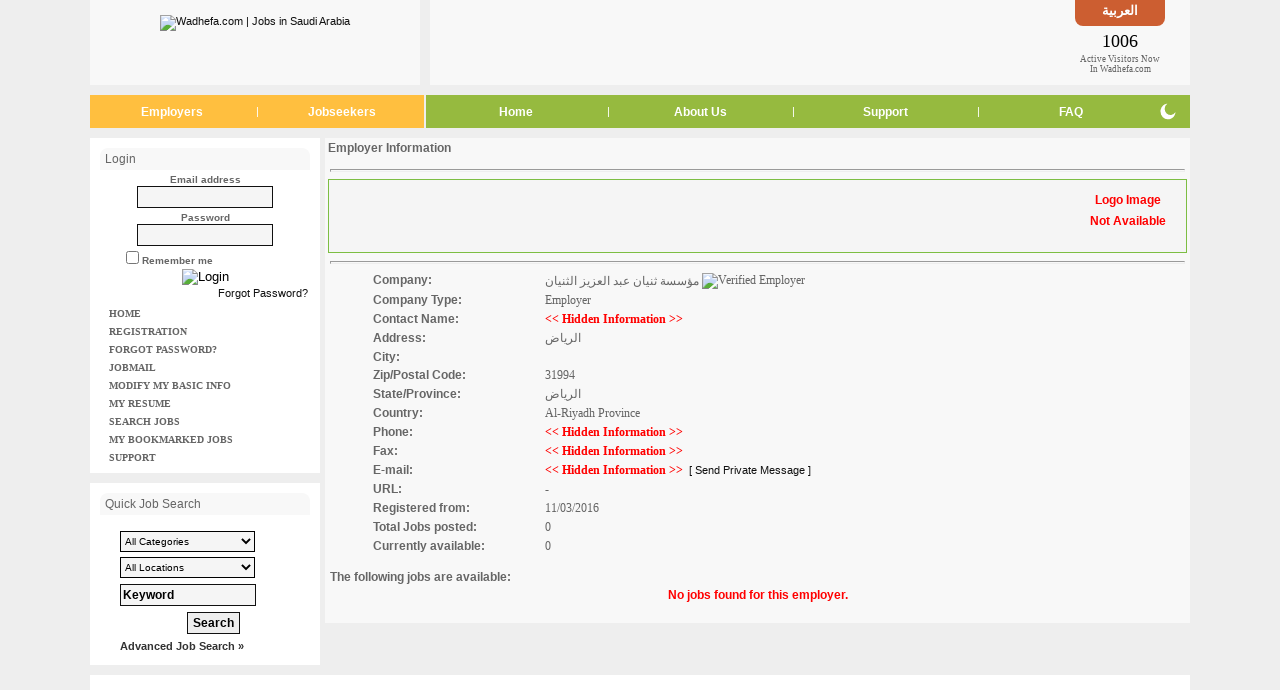

--- FILE ---
content_type: text/html; charset=utf-8
request_url: https://www.wadhefa.com/english/details/company/13527/
body_size: 8364
content:
<!doctype html><html lang="en">
<head>
<title>مؤسسة ثنيان عبد العزيز الثنيان - Company Details - وظيفة.كوم</title>
<meta name="description" content="مؤسسة ثنيان عبد العزيز الثنيان - Company Details" />
<meta name="keywords" content="مؤسسة ثنيان عبد العزيز الثنيان - Company Details" />
<meta name="copyright" content="Copyright © 2008 Wadhefa.com All Rights Reserved." />
<meta charset="utf-8" />
<meta name="twitter:card" content="summary" />
<meta name="twitter:site" content="@WadhefaDotCom" />
<meta property="og:title" content="مؤسسة ثنيان عبد العزيز الثنيان - Company Details - وظيفة.كوم" />
<meta property="og:url" content="https://www.wadhefa.com/english/details/company/13527/" />
<meta property="og:description" content="مؤسسة ثنيان عبد العزيز الثنيان - Company Details" />
<meta property="og:image" content="https://www.wadhefa.com/images/logo_nt3_250x250.png" />
<meta name=”color-scheme” content=”light dark”><link rel="canonical" href="https://www.wadhefa.com/english/details/company/13527/">
<link rel="stylesheet" href="//www.wadhefa.com/english/themes/default/assets/static/english/grayarabicnew/style-v281.css" type="text/css" />
<!--[if lte IE 7]>
<link rel="stylesheet" href="https://www.wadhefa.com/english/themes/default/assets/static/english/grayarabicnew/ie6+7.css" type="text/css" />
<![endif]-->
<link rel="stylesheet" href="https://www.wadhefa.com/css/chrome.css" type="text/css">
<!--[if lt IE 9]>
<link rel="stylesheet" href="https://www.wadhefa.com/css/ie.css" type="text/css">
<![endif]-->

<script src="https://www.wadhefa.com/js/jquery-1.10.2.min.js" type="text/javascript"></script><script src="https://www.wadhefa.com/js/menu.js?v=281" type="text/javascript"></script>


<!--[if lt IE 9]>
<script type="text/javascript" src="https://www.wadhefa.com/js/curvycorners.js"></script>
<script type="text/JavaScript">

$(document).ready(function(){
$(function()
{

  settings = {tl:{radius:8}, tr:{radius:8}, bl:{radius:8}, br:{radius:8}, antiAlias: true, validTags: ["div"]}
  settings_toplogo = {tl:{radius:0}, tr:{radius:0}, bl:{radius:8}, br:{radius:8}, antiAlias: true , validTags: ["div"]}
  settings_topbanner = {tl:{radius:0}, tr:{radius:0}, bl:{radius:8}, br:{radius:8}, antiAlias: true, validTags: ["div"]}
  settings_lng = {tl:{radius:0}, tr:{radius:0}, bl:{radius:8}, br:{radius:8}, antiAlias: true, validTags: ["div"]}
  settings_menu_left = {tl:{radius:8}, tr:{radius:0}, bl:{radius:8}, br:{radius:0}, antiAlias: true, validTags: ["div"]}
  settings_menu_right = {tl:{radius:0}, tr:{radius:8}, bl:{radius:0}, br:{radius:8}, antiAlias: true, validTags: ["div"]}

  /*
  settings = '10px';
  settings_toplogo = '10px bottom';
  settings_topbanner = '10px bottom';
  settings_lng = '10px bottom';
  settings_menu_left = '10px left';
  settings_menu_right = '10px right';
  */
    $('.footer_marquee').corner(settings);
    $('.footer_links').corner(settings);
    $('.rightside_box').corner(settings);
    $('.leftside_box').corner(settings);
    $('.middle_box').corner(settings);
    $('.toplogo_box').corner(settings_toplogo);
    $('.topbanner_box').corner(settings_topbanner);
    $('.toplanguage_box').corner(settings_lng);
    $('.topmenuleft_box').corner(settings_menu_left);
    $('.topmenuright_box').corner(settings_menu_right);
    $('.footer_google_adsense').corner(settings);
    $('.footer_apps_banner').corner(settings);
    $('.topmenuright_box3').corner(settings_menu_right);
    $('.middle_box_half').corner(settings);
    $('body').addClass('curvyOn');
});
});
</script>
<![endif]-->
<script type="text/JavaScript">
$(document).ready(function(){
    $.get('https://www.wadhefa.com/count.php?tm=' + new Date().getTime(),function(data){});
});
</script>
<style type="text/css" title="">
#ticker{height:40px; overflow:auto}
#ticker li {list-style-type: none; font-size: 2em; font-weight: bold;}
</style>
<link rel="shortcut icon" href="https://www.wadhefa.com/icons/favicon.ico"/>
<link rel="apple-touch-icon" href="https://www.wadhefa.com/icons/120x120.png">
<link rel="apple-touch-icon" sizes="57x57" href="https://www.wadhefa.com/icons/57x57.png">
<link rel="apple-touch-icon" sizes="76x76" href="https://www.wadhefa.com/icons/76x76.png">
<link rel="apple-touch-icon" sizes="120x120" href="https://www.wadhefa.com/icons/120x120.png">
<link rel="apple-touch-icon" sizes="152x152" href="https://www.wadhefa.com/icons/152x152.png">
<link rel="apple-touch-icon" sizes="167x167" href="https://www.wadhefa.com/icons/167x167.png">
<link rel="apple-touch-icon" sizes="180x180" href="https://www.wadhefa.com/icons/180x180.png">
<link rel="icon" type="image/png" sizes="192x192"  href="https://www.wadhefa.com/icons/192x192.png">
<link rel="icon" type="image/png" sizes="128x128"  href="https://www.wadhefa.com/icons/128x128.png">
</head>

<body dir="ltr" id="employer-profile">
<table align="center" border="0" cellspacing="0" cellpadding="0" width="1100" class="topheaderlogo">
<tr>
    <td>
	<div class="toplogo_box">
        <a href="https://www.wadhefa.com/" title="Wadhefa.com | Jobs in Saudi Arabia"><img src="https://www.wadhefa.com/other/english/grayarabicnew/header_logo-v05.png" border="0" alt="Wadhefa.com | Jobs in Saudi Arabia" width="156" height="53" style="padding-top: 5px"></a>
	</div>
	</td>
	<td align="right" valign="top">
	<div class="topbanner_box">
    <div class="toplanguage_box">
    <a href="https://www.wadhefa.com/arabic/details/company/13527/" title="Browse this page in ">العربية</a>    </div>
	<div class="topheaderbanner">
        <div class="bannerimg">
            <div align="center" style="padding:0px; margin:2px; height:60px">
            <div style="width:468px; height:60px; /*float:left;*/">
                <script type="text/javascript"><!--
                    google_ad_client = "ca-pub-9624228548752280";
                    /* All-Pages-Header */
                    google_ad_slot = "1738799608";
                    google_ad_width = 468;
                    google_ad_height = 60;
                    //-->
                    </script>
                    <script type="text/javascript" src="https://pagead2.googlesyndication.com/pagead/show_ads.js"></script>            </div>
            </div>
        </div>
	</div>
	<div class="onlinevisit_box">
        <div>
	<div id="ticker" class="counterno">1006	</div>
	Active Visitors Now<br />
	In Wadhefa.com
        </div>
	</div>
	</div>
	</td>
</tr>
</table>
<table align="center" border="0" cellspacing="0" cellpadding="0" width="1100" class="topheadermenu">
<tr>

	<td  valign="bottom" >
	<table align="center" border="0" cellspacing="0" cellpadding="0" width="100%" valign="bottom" >
	<tr>
		<td valign="bottom" class="topmenuleft_box">
            <ul class="hlist">
                <li><a href="https://www.wadhefa.com/english/employers_home/" title="Employers" valign="bottom" class="textbold">Employers</a></li>
                <li class="sep">|</li>
                <li><a href="https://www.wadhefa.com/english/jobseeker/registration/" title="Jobseekers" valign="bottom" class="textbold">Jobseekers</a></li>
            </ul>
		</td>
		<td  valign="bottom" class="topmenuright_box">
            <ul class="hlist">
                <li><a href="https://www.wadhefa.com/english/index/" valign="bottom" title="Home">Home</a></li>
                <li class="sep">|</li>
                <li><a href="https://www.wadhefa.com/english/about_us/" title="About Us">About Us</a></li>
                <li class="sep">|</li>
                <li><a href="https://www.wadhefa.com/english/support/" title="Support">Support</a></li>
                <li class="sep">|</li>
                <li><a href="https://www.wadhefa.com/english/faq/" title="FAQ">FAQ</a></li>
                <li style="position: relative">
                    <div class="dark-mode-switch">
                        <div class="switch-icon switch-icon-light" onclick="checkThemeViewMode('lightMode', true);">
                            <svg viewBox="0 0 24 24"><g fill="none" fill-rule="evenodd"><path d="M0 0h24v24H0z" /><path fill="currentColor" fill-rule="nonzero" d="M12 7c-2.76 0-5 2.24-5 5s2.24 5 5 5 5-2.24 5-5-2.24-5-5-5ZM2 13h2c.55 0 1-.45 1-1s-.45-1-1-1H2c-.55 0-1 .45-1 1s.45 1 1 1Zm18 0h2c.55 0 1-.45 1-1s-.45-1-1-1h-2c-.55 0-1 .45-1 1s.45 1 1 1ZM11 2v2c0 .55.45 1 1 1s1-.45 1-1V2c0-.55-.45-1-1-1s-1 .45-1 1Zm0 18v2c0 .55.45 1 1 1s1-.45 1-1v-2c0-.55-.45-1-1-1s-1 .45-1 1ZM5.99 4.58a.996.996 0 0 0-1.41 0 .996.996 0 0 0 0 1.41l1.06 1.06c.39.39 1.03.39 1.41 0 .38-.39.39-1.03 0-1.41L5.99 4.58Zm12.37 12.37a.996.996 0 0 0-1.41 0 .996.996 0 0 0 0 1.41l1.06 1.06c.39.39 1.03.39 1.41 0a.996.996 0 0 0 0-1.41l-1.06-1.06Zm1.06-10.96a.996.996 0 0 0 0-1.41.996.996 0 0 0-1.41 0l-1.06 1.06a.996.996 0 0 0 0 1.41c.39.38 1.03.39 1.41 0l1.06-1.06ZM7.05 18.36a.996.996 0 0 0 0-1.41.996.996 0 0 0-1.41 0l-1.06 1.06a.996.996 0 0 0 0 1.41c.39.38 1.03.39 1.41 0l1.06-1.06Z" /></g></svg>
                        </div>
                        <div class="switch-icon switch-icon-dark" onclick="checkThemeViewMode('darkMode', true);">
                            <svg viewBox="0 0 24 24"><path fill="currentColor" d="M11.01 3.05a1.1 1.1 0 0 1 .28.013 7 7 0 1 0 9.65 9.644.966.966 0 0 1 .01.293c-.5 4.5-4.32 8-8.95 8a9 9 0 0 1-9-9c0-4.64 3.51-8.46 8.01-8.95Z" /></svg>
                            </svg>
                        </div>
                    </div>
                </li>
            </ul>
		</td>
	</tr>
	</table>
	</td>
</tr>
</table>
    <script type="text/javascript">
    window.ajaxCounter = 1006;
    function generate()
    {
        var min = ajaxCounter - 5, max = ajaxCounter + 5;
        if(min < 0){min = 0;}
        $('#ticker').text(Math.floor(Math.random() * (max - min + 1)) + min);
    }
    setInterval(generate, 2000);
    </script>
    <script language="Javascript" type="text/javascript">
/*!
* Layout Engine v0.10.1
*
* Copyright (c) 2015 Matt Stow
* http://mattstow.com
* Licensed under the MIT license
*/
var layoutEngine=(function(){var h=document.documentElement,n=h.style,o=" vendor-",c="edge",k="ie",i="khtml",g="mozilla",m="opera",a="webkit",q=" browser-",r="android",j="chrome",e="safari",d=e+"-ios",b="wiiu",f=o,p;if("msScrollLimit" in n||"behavior" in n){if("msTextSizeAdjust" in n){f+=c;p={vendor:c}}else{f+=k+o+k;p={vendor:k};if("msImeAlign" in n){f+="-11";p.version=11}else{if("msUserSelect" in n){f+="-10";p.version=10}else{if("fill" in n){f+="-9";p.version=9}else{if("widows" in n){f+="-8";p.version=8}else{f+="-7";p.version=7}}}}}}else{if("WebkitAppearance" in n){f+=a;var l=navigator.userAgent;p={vendor:a};if(!!window.chrome||l.indexOf("OPR")>=0||l.indexOf("wv")>=0){f+=q+j;p.browser=j}else{if("webkitDashboardRegion" in n){f+=q+e;p.browser=e}else{if("webkitOverflowScrolling" in n){f+=q+d;p.browser=d}else{if(l.indexOf("Android")>=0){f+=q+r;p.browser=r}else{if(!!window.wiiu){f+=q+b;p.browser=b}}}}}}else{if("MozAppearance" in n){f+=g;p={vendor:g}}else{if("OLink" in n||!!window.opera){f+=m;p={vendor:m,};if("OMiniFold" in n){f+="-mini";p.browser="mini"}}else{if("KhtmlUserInput" in n){f+=i;p={vendor:i}}else{return false}}}}}h.className+=f;return p})();
</script>

<!-- header_eof //-->

<!-- body //-->


<table border="0" id="maintable" width="1100" cellspacing="0" cellpadding="0" align="center">

 <tr>

<!-- left_navigation //-->


     <td valign="top"  width="230" height="100%">

     <div class="msidewidth">
<table align="center" width="100%" class="sidewidth" border="0" cellspacing="0" cellpadding="0">
      <tr>
	<td valign="top">
	<div class="rightside_box">
	<table width="100%" border="0" cellspacing="0" cellpadding="0">
		<tr><td class="sideboxheader">
		<div class="fright"><img src="https://www.wadhefa.com/other/images_all/icon-padlock-grey.png" border="0" alt="" /></div>
		<div class="fleft">Login</div></td></tr>
		</table>
	   <form action="https://www.wadhefa.com/english/login_process/jobseeker/" method="post" style="margin: 0px; padding: 0px;" name="j_nav_lng_frm">   <input type="hidden" name="redirect" value="/view.php?company_id=13527/">
    <input type="hidden" name="company_id" value="13527"><input type="hidden" name="forcelng" value="1"><input type="hidden" name="language" value="english"><table border="0" width="100%" class="tb_nav_bg_color" cellspacing="2" cellpadding="0">
   <tr>
       <td align="center"><font class="default_text"><B><SMALL><label for="users_seek">Email address</label></SMALL></B><br><input type="text" class="itext" id="users_seek" name="users_seek" size="13" style="width: 130px"></font></td>
   </tr>
   <tr>
       <td align="center"><font class="default_text"><B><SMALL><label for="passw_seek">Password</label></SMALL></B><br><input type="password" class="itext" id="passw_seek" name="passw_seek" size="13" style="width: 130px"></font></td>
   </tr>
      <tr>
          <td><div class="paddingr20"><input type="checkbox" name="save_login" value="yes" class="radio" id="e_idsave_login"><label for="e_idsave_login"><font class="default_text"><B><SMALL>Remember me</SMALL></B></font></label></div></td>
   </tr>
      <tr>
          <td align="center"><input type="image" src="https://www.wadhefa.com/other/english/grayarabicnew/login.gif" border="0" alt="Login"></td>
   </tr>
   <tr>
          <td align="right" class="paddingr20"><a href="https://www.wadhefa.com/english/forgot_passwords/jobseeker/" title="Forgot Password?">Forgot Password?</a></td>
   </tr>
</table>
</form>

	  <table class="tb_nav_bg_color" width="100%" border="0" cellspacing="0" cellpadding="0" height="100%">
	    <tr><td height="18" valign="bottom" class="nav_td">&nbsp;&nbsp;&nbsp;<img src="https://www.wadhefa.com/other/english/grayarabicnew/sign.gif" border="0" alt=""><a href="https://www.wadhefa.com/english/index/" title="Home" class="nav textbold">Home</a></td></tr>

      <tr><td height="18" valign="bottom" class="nav_td">&nbsp;&nbsp;&nbsp;<img src="https://www.wadhefa.com/other/english/grayarabicnew/sign.gif" border="0" alt=""><a href="https://www.wadhefa.com/english/jobseeker/registration/" title="Registration" class="nav textbold">Registration</a>

       </td></tr>

       <tr><td height="18" valign="bottom" class="nav_td">&nbsp;&nbsp;&nbsp;<img src="https://www.wadhefa.com/other/english/grayarabicnew/sign.gif" border="0" alt=""><a href="https://www.wadhefa.com/english/forgot_passwords/jobseeker/" title="Forgot Password?" class="nav textbold">Forgot Password?</a>

       </td></tr>

       <tr><td height="18" valign="bottom" class="nav_td">&nbsp;&nbsp;&nbsp;<img src="https://www.wadhefa.com/other/english/grayarabicnew/sign.gif" border="0" alt=""><a href="https://www.wadhefa.com/english/jobmail/" title="Jobmail" class="nav textbold">Jobmail</a>

       </td></tr>

       <tr><td height="18" valign="bottom" class="nav_td">&nbsp;&nbsp;&nbsp;<img src="https://www.wadhefa.com/other/english/grayarabicnew/sign.gif" border="0" alt=""><a href="https://www.wadhefa.com/english/jobseeker/profile/" title="Modify My Basic Info" class="nav textbold">Modify My Basic Info</a>

       </td></tr>

       <tr><td height="18" valign="bottom" class="nav_td">&nbsp;&nbsp;&nbsp;<img src="https://www.wadhefa.com/other/english/grayarabicnew/sign.gif" border="0" alt=""><a href="https://www.wadhefa.com/english/jobseeker/postresume/" title="My Resume" class="nav textbold">My Resume</a>

       </td></tr>

       <tr><td height="18" valign="bottom" class="nav_td">&nbsp;&nbsp;&nbsp;<img src="https://www.wadhefa.com/other/english/grayarabicnew/sign.gif" border="0" alt=""><a href="https://www.wadhefa.com/english/search_jobs/" title="Search Jobs" class="nav textbold">Search Jobs</a>

       </td></tr>

       <tr><td height="18" valign="bottom" class="nav_td" nowrap>&nbsp;&nbsp;&nbsp;<img src="https://www.wadhefa.com/other/english/grayarabicnew/sign.gif" border="0" alt=""><a href="https://www.wadhefa.com/english/job_bookmark/" title="My Bookmarked Jobs" class="nav textbold">My Bookmarked Jobs</a>

       </td></tr>

       <tr><td height="18" valign="bottom" class="nav_td">&nbsp;&nbsp;&nbsp;<img src="https://www.wadhefa.com/other/english/grayarabicnew/sign.gif" border="0" alt=""><a href="https://www.wadhefa.com/english/support/" title="Support" class="nav textbold">Support</a>

       </td></tr>
	   </table>
	</div>
	</td>
	</tr>

	<TR>
	<TD valign="top">
	<div class="rightside_box">
<table width="100%" border="0" cellspacing="0" cellpadding="0">
<tr><td class="sideboxheader">
<div class="fright"><img src="https://www.wadhefa.com/other/images_all/icon-search-black.png" border="0" alt="" /></div>
<div class="fleft">Quick Job Search</div></td></tr>
</table>

<FORM action="https://www.wadhefa.com/english/jobfind.php" method="get" name="nav_search_job">

<INPUT type="hidden" name="action" value="search">

<script language="Javascript" type="text/javascript">

<!--

var kwd_focus=false;

//-->

</script>

<table class="tb_nav_bg_color" border="0" width="100%" cellspacing="0" cellpadding="3" style="padding: 6px 0 0 0;">


  <TR>

      <TD valign="top" style="padding-top: 10px;"  class="paddingr20t5">

        <font size="2"><SELECT name="jids[]" class="smallselect" OnChange="if(kwd_focus==false){document.nav_search_job.kwd.value=''; kwd_focus=true;}">

        <OPTION selected value="00">All Categories</OPTION>

        <option value="62">Accounting and Auditing</option><option value="63">HR - Recruitment and Development</option><option value="64">Administration</option><option value="65">Secritarial and Clerical Assistant</option><option value="66">Expeditior Forwarding & Clearing</option><option value="67">Education - Teaching and Training</option><option value="68">Security and Guard Services</option><option value="69">Customer Service - Reception</option><option value="70">Customer Service - Public Relations</option><option value="71">Customer Service - Support and Assistance</option><option value="72">Sales and marketing - Retail and Direct Sales</option><option value="73">Sales and Marketing - Advertising</option><option value="74">Sales and Marketing - Telemarketing</option><option value="75">Information Technology - Networking</option><option value="76">Information Technology - Programming and Design</option><option value="77">Investment and Fund Management</option><option value="78">Real Estate and Property</option><option value="79">Banking and Money Exchange</option><option value="80">Engineering - Chemical, Petrochemical and Petroleum</option><option value="81">Engineering - Civil and Architecture</option><option value="82">Engineering - Mechanical</option><option value="83">Engineering - Electrical</option><option value="84">Engineering - Computer and Networking</option><option value="85">Engineering - Other</option><option value="86">Design - Decor and Interior Design</option><option value="87">Design - Drawing and Creativity</option><option value="88">Sewing and beauty</option><option value="89">Sports and Fitness</option><option value="18">Entertainment</option><option value="90">Hospitality</option><option value="91">Travel and Tourism Services</option><option value="92">Cooking and presentation services</option><option value="93">Media and Press</option><option value="94">Photography</option><option value="95">Agriculture and Fishing</option><option value="96">Health Jobs - Doctors and Surgeons</option><option value="97">Health Jobs - Pharmacy</option><option value="98">Health Jobs - Care and Nursing</option><option value="99">Health Jobs - Technicians</option><option value="100">Technitian Jobs - Mechanical</option><option value="101">Technitian Jobs - Electrical</option><option value="102">Technitian Jobs - Plumbing</option><option value="103">Technitian Jobs - Construction</option><option value="104">Technitian Jobs - blacksmith and Carpentry</option><option value="105">Technitian Jobs - Manufacturing</option><option value="106">Technitian JObs - Production Line Operation</option><option value="107">Law and Legal Affairs</option><option value="108">Translation and Languages</option><option value="109">Editing and Writing</option><option value="110">Procurement and Warehousing</option><option value="111">Transportation, Delivery and Logistics</option><option value="47">Other</option>
        </SELECT></font>

      </TD>

    </TR>

    <TR>

      <TD valign="top" class="paddingr20">

         <font size="2"><SELECT name="lids[]" class="smallselect" OnChange="if(kwd_focus==false){document.nav_search_job.kwd.value=''; kwd_focus=true;}">

         <OPTION selected value="000">All Locations</OPTION>

            <option value="148">Al-Riyadh Province</option><option value="724">Makkah Province</option><option value="725">Madinah Province</option><option value="726">Eastern Province</option><option value="727">Al-Qasem Province</option><option value="728">Hail Province</option><option value="729">Jazan Province</option><option value="730">Asir Province</option><option value="731">Al-Baha Province</option><option value="732">Tabouk Province</option><option value="733">Najran Province</option><option value="734">Al-Jouf Province</option><option value="735">Northern Border Province</option><option value="736">All Provinces</option>
        </SELECT></font>

      </TD>

    </TR>
    <tr>

        <td valign="top" width="100%" class="paddingr20"><font size="2"><input type="text" class="itext" name="kwd" font-size="10" value="Keyword" aria-label="Keyword" OnFocus="if(kwd_focus==false){this.value=''; kwd_focus=true;}" size="20" style="width: 130px"></font></td>

    </tr>

    <TR>

      <TD align="center" valign="top" width="100%" class="paddingr20"><INPUT type="submit" class="isubmit" name="cmdSearch" value="Search" onClick="if(kwd_focus==false){document.nav_search_job.kwd.value=''; kwd_focus=true;}"></TD>

    </TR>

    <tr>

        <td class="paddingr20"><a href="https://www.wadhefa.com/english/search_jobs/" title="Advanced Job Search &#187;" class="featured">Advanced Job Search &#187;</a></td>
    </tr></form></table>

</div>
	</TD>
	</TR>

    </table>
</div>
</td>
<!-- end left_navigation //-->

<!-- body_navigation //-->

 <td valign="top" width="865" height="100%" > 

<!--Main Section Start-->
<div class="middle_box curvyRedraw">
<table width="100%" border="0" cellspacing="0" cellpadding="0" >

<tr>


	<td height="5" class="main-title">Employer Information</td>


	<td align="right">
	
	</td>

	<td width="1"></td>

</tr>



<tr>


    <td valign="top" width="100%" colspan="3" style="padding-top: 1px;">

<table width="100%" border="0" cellspacing="0" cellpadding="2">

<tr>

 <td colspan="3"><hr></td>

</tr>


<tr>

  <td colspan="3" class="compdesc">

       <div style="text-align: justify">

       <div style="padding-left: 10px; padding-top: 0px; padding-bottom: 10px; padding-right: 10px; float: right; line-height: 20px;" align="center">

            <span class="error_text"><b>Logo Image <br> Not Available</b></span>
           </div>

           
        </div>

  </td>

</tr>


<tr>

 <td colspan="3"><hr></td>

</tr>

<tr>

    <td width="5%">&nbsp;</td>

    <td valign="top" width="20%">

        <span class="default_text"><b>Company:</b></span>

    </td>

    <td width="75%" class="view">مؤسسة ثنيان عبد العزيز الثنيان
            <img src="https://www.wadhefa.com/other/images_all/verified-employer.png" border="0" width="16" height="16" alt="Verified Employer" title="Verified Employer" style="vertical-align: bottom;" />
            </td>

</tr>


    <tr>

        <td width="5%">&nbsp;</td>

        <td valign="top" width="20%">

            <span class="default_text"><b>Company Type:</b></span>

        </td>

        <td width="75%" class="view">Employer</td>

    </tr>


<tr>

      <td width="5%">&nbsp;</td>

      <td valign="top" width="20%"><span class="default_text"><b>Contact Name:</b></span></td>

      <td width="75%" class="view"><font color="red"><b><< Hidden Information >></b></font></td>

</tr>

<tr>

  <td width="5%">&nbsp;</td>

  <td valign="top" width="20%">

     <span class="default_text"><b>Address:</b></span>

  </td>

  <td width="75%" class="view">الرياض</td>

</tr>

<tr>

  <td width="5%">&nbsp;</td>

  <td valign="top" width="20%">

     <span class="default_text"><b>City:</b></span>

  </td>

  <td width="75%" class="view"></td>

</tr>

 <tr>

     <td width="5%">&nbsp;</td>

     <td valign="top" width="20%">

           <span class="default_text"><b>Zip/Postal Code:</b></span>

      </td>

      <td width="75%" class="view">31994</td>

 </tr>

 
 <tr>

    <td width="5%">&nbsp;</td>

    <td valign="top" width="20%">

     <span class="default_text"><b>State/Province:</b></span>

  </td>

  <td width="75%" class="view">الرياض</td>

</tr>


<tr>

  <td width="5%">&nbsp;</td>

  <td valign="top" width="20%">

     <span class="default_text"><b>Country:</b></span>

  </td>

  <td width="75%" class="view">Al-Riyadh Province</td>

</tr>

<tr>

  <td width="5%">&nbsp;</td>

  <td valign="top" width="20%">

     <span class="default_text"><b>Phone:</b></span>

  </td>

  <td width="75%" class="view"><font color="red"><b><< Hidden Information >></b></font></td>

</tr>

<tr>

  <td width="5%">&nbsp;</td>

  <td valign="top" width="20%">

     <span class="default_text"><b>Fax:</b></span>

  </td>

  <td width="75%" class="view"><font color="red"><b><< Hidden Information >></b></font></td>

</tr>

<tr>

  <td width="5%">&nbsp;</td>

  <td valign="top" width="20%">

     <span class="default_text"><b>E-mail:</b></span>

  </td>

  <td width="75%" class="view"><font color="red"><b><< Hidden Information >></b></font>&nbsp;&nbsp;<a href="https://www.wadhefa.com/english/private_message/company/13527/">[ Send Private Message ]</a>&nbsp;</td>

</tr>

<tr>

  <td width="5%">&nbsp;</td>

  <td valign="top" width="20%">

     <span class="default_text"><b>URL:</b></span>

  </td>

  <td width="75%" class="view">

    -
  </td>

</tr>

<tr>

      <td width="5%">&nbsp;</td>

      <td valign="top" width="20%">

         <span class="default_text"><b>Registered from:</b></span>

      </td>

      <td width="75%" class="view">

        11/03/2016
      </td>

    </tr>

    <tr>

      <td width="5%">&nbsp;</td>

      <td valign="top" width="20%">

         <span class="default_text"><b>Total Jobs posted:</b></span>

      </td>

      <td width="75%" class="view">

        0
      </td>

    </tr>

    <tr>

      <td width="5%">&nbsp;</td>

      <td valign="top" width="20%">

         <span class="default_text"><b>Currently available:</b></span>

      </td>

      <td width="75%" class="view">

        0
      </td>

</tr>

<tr>

  <td colspan="3">

   <br /> <span class="default_text"><b>The following jobs are available:</b></span>

  </td>

</tr>


<tr><td colspan="3" align="center"><span class="error_text"><b>No jobs found for this employer.</b></span></td></tr>



<tr>

<td colspan="3" align="right">

&nbsp;

</td>

</tr>

</table>

        </td>

    </tr>
</table></div>
<!--Main Section End-->
</td>

<!-- end body_navigation //-->

<!-- right_navigation //-->



<!-- end right_navigation //-->

</tr>

</table>

<table border="0" cellspacing="0" cellpadding="0" width="1100" align="center">
<tr>
    <td class="footer_google_adsense"><script type="text/javascript"><!--
                            google_ad_client = "ca-pub-9624228548752280";
                            /* All Pages Footer */
                            google_ad_slot = "9096442362";
                            google_ad_width = 970;
                            google_ad_height = 90;
                            //-->
                            </script>
                            <script type="text/javascript" src="https://pagead2.googlesyndication.com/pagead/show_ads.js"></script></td>
</tr>
</table>
<div class="footerspace"></div>
<table border="0" cellspacing="0" cellpadding="0" width="1100" align="center">


       <tr><td class="footer_links">

            <table border="0" cellspacing="0" cellpadding="0" width="100%" class="row2">

			<tr>
              <td width="38%" valign="top">

				<table width="100%" border="0" cellspacing="0" cellpadding="0">
				<tr>
				<td width="25%" valign="top">
					<span>Tools</span>
					<br />
					<a href="https://www.wadhefa.com/english/quick_search/" title="Quick Job Search">Quick Job Search</a>
					<br />
					<a href="https://www.wadhefa.com/english/search_jobs/" title="Advanced Job Search">Advanced Job Search</a>
					<br />
					<a href="https://www.wadhefa.com/english/article/" title="Articles and Guides">Articles and Guides</a>
					<br />
					<a href="https://www.wadhefa.com/english/sitemap/" title="Sitemap">Sitemap</a>
				</td>
				<td width="25%" valign="top">
					<span>Help</span>
					<br />
					<a href="https://www.wadhefa.com/english/support/" title="Contact Us">Contact Us</a>
					<br />
					<a href="https://www.wadhefa.com/english/forgot_key/" title="Forgot Activation Key">Forgot Activation Key</a>
					<br />
					<a href="https://www.wadhefa.com/english/forgot_passwords/" title="Forgot Password">Forgot Password</a>
					<br />
					<a href="https://www.wadhefa.com/english/faq/" title="Frequently Asked Questions">Frequently Asked Questions</a>
				</td>
				<td width="25%" valign="top">
					<span>Terms and Conditions</span>
					<br />
					<a href="https://www.wadhefa.com/english/terms/" title="Terms of Use">Terms of Use</a>
					<br />
					<a href="https://www.wadhefa.com/english/privacy/" title="Privacy Policy">Privacy Policy</a>
					<br />
					<a href="https://www.wadhefa.com/english/refund/" title="Privacy Policy">Refund Policy</a>
					<br />
					<a href="https://www.wadhefa.com/english/blacklist/" title="Backlist">Backlist</a>
				</td>
				</tr>
				</table>

			</td>
            <td width="28%">
			<div class="fright">
			<div class="socialtext"> <b>Follow Us:</b>  </div>
                 <a href="https://www.telegram.me/wadhefadotcom" target="_blank" class="textcenter">
                        <svg width="32px" height="32px" viewBox="0 0 1000 1000" version="1.1" xmlns="http://www.w3.org/2000/svg" xmlns:xlink="http://www.w3.org/1999/xlink">
                            <title>Share wadhefa.com on Telegram</title>
                            <defs>
                                <linearGradient x1="50%" y1="0%" x2="50%" y2="99.2583404%" id="linearGradient-1">
                                    <stop stop-color="#2AABEE" offset="0%"></stop>
                                    <stop stop-color="#229ED9" offset="100%"></stop>
                                </linearGradient>
                            </defs>
                            <g id="Artboard" stroke="none" stroke-width="1" fill="none" fill-rule="evenodd">
                                <circle id="Oval" fill="url(#linearGradient-1)" cx="500" cy="500" r="500"></circle>
                                <path d="M226.328419,494.722069 C372.088573,431.216685 469.284839,389.350049 517.917216,369.122161 C656.772535,311.36743 685.625481,301.334815 704.431427,301.003532 C708.567621,300.93067 717.815839,301.955743 723.806446,306.816707 C728.864797,310.92121 730.256552,316.46581 730.922551,320.357329 C731.588551,324.248848 732.417879,333.113828 731.758626,340.040666 C724.234007,419.102486 691.675104,610.964674 675.110982,699.515267 C668.10208,736.984342 654.301336,749.547532 640.940618,750.777006 C611.904684,753.448938 589.856115,731.588035 561.733393,713.153237 C517.726886,684.306416 492.866009,666.349181 450.150074,638.200013 C400.78442,605.66878 432.786119,587.789048 460.919462,558.568563 C468.282091,550.921423 596.21508,434.556479 598.691227,424.000355 C599.00091,422.680135 599.288312,417.758981 596.36474,415.160431 C593.441168,412.561881 589.126229,413.450484 586.012448,414.157198 C581.598758,415.158943 511.297793,461.625274 375.109553,553.556189 C355.154858,567.258623 337.080515,573.934908 320.886524,573.585046 C303.033948,573.199351 268.692754,563.490928 243.163606,555.192408 C211.851067,545.013936 186.964484,539.632504 189.131547,522.346309 C190.260287,513.342589 202.659244,504.134509 226.328419,494.722069 Z" id="Path-3" fill="#FFFFFF"></path>
                            </g>
                        </svg>
                 </a>
                 <a href="https://twitter.com/WadhefaDotCom" target="_blank" class="twitter-logo textcenter"><img src="https://www.wadhefa.com/other/images_all/twitter_follow_v1.png" alt="Follow wadhefa.com on Twitter" hspace="2" border="0"></a>
			</div>
			<div class="clear"></div>
			<div style="color: #999999; text-align: right; padding-top: 20px;" class="fright">
				Copyright © 2008-2026 Wadhefa.com <br />All Rights Reserved.
			</div>
			</td>
			</tr>
            </table>

        </td>

    </tr>

</table>
<script type="text/javascript">
var gaJsHost = (("https:" == document.location.protocol) ? "https://ssl." : "http://www.");
document.write(unescape("%3Cscript src='" + gaJsHost + "google-analytics.com/ga.js' type='text/javascript'%3E%3C/script%3E"));
</script>
<script type="text/javascript">
var pageTracker = _gat._getTracker("UA-6349094-1");
pageTracker._trackPageview();
</script><script>var baseUrl='https://www.wadhefa.com/';$(document).ready(function(){ checkThemeViewMode('');});</script></body>
</html>


--- FILE ---
content_type: text/html; charset=utf-8
request_url: https://www.google.com/recaptcha/api2/aframe
body_size: 266
content:
<!DOCTYPE HTML><html><head><meta http-equiv="content-type" content="text/html; charset=UTF-8"></head><body><script nonce="ybuI6Zw8kkTZ6Cykdoc1kw">/** Anti-fraud and anti-abuse applications only. See google.com/recaptcha */ try{var clients={'sodar':'https://pagead2.googlesyndication.com/pagead/sodar?'};window.addEventListener("message",function(a){try{if(a.source===window.parent){var b=JSON.parse(a.data);var c=clients[b['id']];if(c){var d=document.createElement('img');d.src=c+b['params']+'&rc='+(localStorage.getItem("rc::a")?sessionStorage.getItem("rc::b"):"");window.document.body.appendChild(d);sessionStorage.setItem("rc::e",parseInt(sessionStorage.getItem("rc::e")||0)+1);localStorage.setItem("rc::h",'1769842431638');}}}catch(b){}});window.parent.postMessage("_grecaptcha_ready", "*");}catch(b){}</script></body></html>